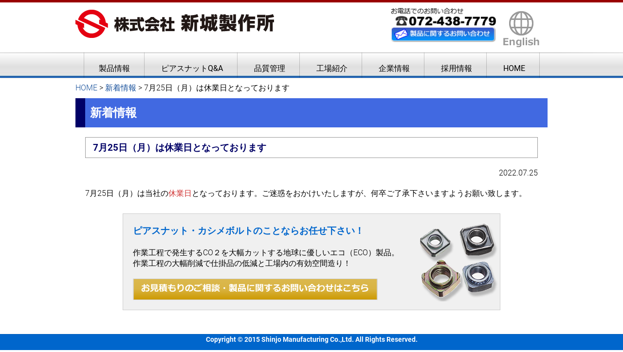

--- FILE ---
content_type: text/html; charset=UTF-8
request_url: https://www.shinjo-mfg.co.jp/20220701-2/
body_size: 11534
content:
<!DOCTYPE html>
<html dir="ltr" lang="ja" prefix="og: https://ogp.me/ns#">
<head>
<meta charset="UTF-8" />
<link rel="profile" href="https://gmpg.org/xfn/11" />
<link rel="pingback" href="https://www.shinjo-mfg.co.jp/xmlrpc.php" />
<title>7月25日（月）は休業日となっております | ピアスナット、クリンチボルト、フローフォーム</title>

		<!-- All in One SEO 4.9.1.1 - aioseo.com -->
	<meta name="description" content="7月25日（月）は当社の休業日となっております。ご迷惑をおかけいたしますが、何卒ご了承下さいますようお願い致し" />
	<meta name="robots" content="max-image-preview:large" />
	<meta name="author" content="shinjo-mfg"/>
	<meta name="keywords" content="休業日,営業日" />
	<link rel="canonical" href="https://www.shinjo-mfg.co.jp/20220701-2/" />
	<meta name="generator" content="All in One SEO (AIOSEO) 4.9.1.1" />
		<meta property="og:locale" content="ja_JP" />
		<meta property="og:site_name" content="ピアスナット、クリンチボルト、フローフォーム | 新城製作所" />
		<meta property="og:type" content="article" />
		<meta property="og:title" content="7月25日（月）は休業日となっております | ピアスナット、クリンチボルト、フローフォーム" />
		<meta property="og:description" content="7月25日（月）は当社の休業日となっております。ご迷惑をおかけいたしますが、何卒ご了承下さいますようお願い致し" />
		<meta property="og:url" content="https://www.shinjo-mfg.co.jp/20220701-2/" />
		<meta property="article:published_time" content="2022-07-24T21:42:20+00:00" />
		<meta property="article:modified_time" content="2022-07-24T21:50:14+00:00" />
		<meta name="twitter:card" content="summary" />
		<meta name="twitter:title" content="7月25日（月）は休業日となっております | ピアスナット、クリンチボルト、フローフォーム" />
		<meta name="twitter:description" content="7月25日（月）は当社の休業日となっております。ご迷惑をおかけいたしますが、何卒ご了承下さいますようお願い致し" />
		<script type="application/ld+json" class="aioseo-schema">
			{"@context":"https:\/\/schema.org","@graph":[{"@type":"Article","@id":"https:\/\/www.shinjo-mfg.co.jp\/20220701-2\/#article","name":"7\u670825\u65e5\uff08\u6708\uff09\u306f\u4f11\u696d\u65e5\u3068\u306a\u3063\u3066\u304a\u308a\u307e\u3059 | \u30d4\u30a2\u30b9\u30ca\u30c3\u30c8\u3001\u30af\u30ea\u30f3\u30c1\u30dc\u30eb\u30c8\u3001\u30d5\u30ed\u30fc\u30d5\u30a9\u30fc\u30e0","headline":"7\u670825\u65e5\uff08\u6708\uff09\u306f\u4f11\u696d\u65e5\u3068\u306a\u3063\u3066\u304a\u308a\u307e\u3059","author":{"@id":"https:\/\/www.shinjo-mfg.co.jp\/author\/shinjo-mfg\/#author"},"publisher":{"@id":"https:\/\/www.shinjo-mfg.co.jp\/#organization"},"datePublished":"2022-07-25T06:42:20+09:00","dateModified":"2022-07-25T06:50:14+09:00","inLanguage":"ja","mainEntityOfPage":{"@id":"https:\/\/www.shinjo-mfg.co.jp\/20220701-2\/#webpage"},"isPartOf":{"@id":"https:\/\/www.shinjo-mfg.co.jp\/20220701-2\/#webpage"},"articleSection":"\u65b0\u7740\u60c5\u5831, \u4f11\u696d\u65e5, \u55b6\u696d\u65e5"},{"@type":"BreadcrumbList","@id":"https:\/\/www.shinjo-mfg.co.jp\/20220701-2\/#breadcrumblist","itemListElement":[{"@type":"ListItem","@id":"https:\/\/www.shinjo-mfg.co.jp#listItem","position":1,"name":"Home","item":"https:\/\/www.shinjo-mfg.co.jp","nextItem":{"@type":"ListItem","@id":"https:\/\/www.shinjo-mfg.co.jp\/category\/information\/#listItem","name":"\u65b0\u7740\u60c5\u5831"}},{"@type":"ListItem","@id":"https:\/\/www.shinjo-mfg.co.jp\/category\/information\/#listItem","position":2,"name":"\u65b0\u7740\u60c5\u5831","item":"https:\/\/www.shinjo-mfg.co.jp\/category\/information\/","nextItem":{"@type":"ListItem","@id":"https:\/\/www.shinjo-mfg.co.jp\/20220701-2\/#listItem","name":"7\u670825\u65e5\uff08\u6708\uff09\u306f\u4f11\u696d\u65e5\u3068\u306a\u3063\u3066\u304a\u308a\u307e\u3059"},"previousItem":{"@type":"ListItem","@id":"https:\/\/www.shinjo-mfg.co.jp#listItem","name":"Home"}},{"@type":"ListItem","@id":"https:\/\/www.shinjo-mfg.co.jp\/20220701-2\/#listItem","position":3,"name":"7\u670825\u65e5\uff08\u6708\uff09\u306f\u4f11\u696d\u65e5\u3068\u306a\u3063\u3066\u304a\u308a\u307e\u3059","previousItem":{"@type":"ListItem","@id":"https:\/\/www.shinjo-mfg.co.jp\/category\/information\/#listItem","name":"\u65b0\u7740\u60c5\u5831"}}]},{"@type":"Organization","@id":"https:\/\/www.shinjo-mfg.co.jp\/#organization","name":"\u30d4\u30a2\u30b9\u30ca\u30c3\u30c8\u3001\u30af\u30ea\u30f3\u30c1\u30dc\u30eb\u30c8\u3001\u30d5\u30ed\u30fc\u30d5\u30a9\u30fc\u30e0","description":"\u65b0\u57ce\u88fd\u4f5c\u6240","url":"https:\/\/www.shinjo-mfg.co.jp\/"},{"@type":"Person","@id":"https:\/\/www.shinjo-mfg.co.jp\/author\/shinjo-mfg\/#author","url":"https:\/\/www.shinjo-mfg.co.jp\/author\/shinjo-mfg\/","name":"shinjo-mfg","image":{"@type":"ImageObject","@id":"https:\/\/www.shinjo-mfg.co.jp\/20220701-2\/#authorImage","url":"https:\/\/secure.gravatar.com\/avatar\/0686ee31520f7c2744b6548431c4c4d7ee70cee4cee71058586ad39767977074?s=96&d=mm&r=g","width":96,"height":96,"caption":"shinjo-mfg"}},{"@type":"WebPage","@id":"https:\/\/www.shinjo-mfg.co.jp\/20220701-2\/#webpage","url":"https:\/\/www.shinjo-mfg.co.jp\/20220701-2\/","name":"7\u670825\u65e5\uff08\u6708\uff09\u306f\u4f11\u696d\u65e5\u3068\u306a\u3063\u3066\u304a\u308a\u307e\u3059 | \u30d4\u30a2\u30b9\u30ca\u30c3\u30c8\u3001\u30af\u30ea\u30f3\u30c1\u30dc\u30eb\u30c8\u3001\u30d5\u30ed\u30fc\u30d5\u30a9\u30fc\u30e0","description":"7\u670825\u65e5\uff08\u6708\uff09\u306f\u5f53\u793e\u306e\u4f11\u696d\u65e5\u3068\u306a\u3063\u3066\u304a\u308a\u307e\u3059\u3002\u3054\u8ff7\u60d1\u3092\u304a\u304b\u3051\u3044\u305f\u3057\u307e\u3059\u304c\u3001\u4f55\u5352\u3054\u4e86\u627f\u4e0b\u3055\u3044\u307e\u3059\u3088\u3046\u304a\u9858\u3044\u81f4\u3057","inLanguage":"ja","isPartOf":{"@id":"https:\/\/www.shinjo-mfg.co.jp\/#website"},"breadcrumb":{"@id":"https:\/\/www.shinjo-mfg.co.jp\/20220701-2\/#breadcrumblist"},"author":{"@id":"https:\/\/www.shinjo-mfg.co.jp\/author\/shinjo-mfg\/#author"},"creator":{"@id":"https:\/\/www.shinjo-mfg.co.jp\/author\/shinjo-mfg\/#author"},"datePublished":"2022-07-25T06:42:20+09:00","dateModified":"2022-07-25T06:50:14+09:00"},{"@type":"WebSite","@id":"https:\/\/www.shinjo-mfg.co.jp\/#website","url":"https:\/\/www.shinjo-mfg.co.jp\/","name":"\u30d4\u30a2\u30b9\u30ca\u30c3\u30c8\u3001\u30af\u30ea\u30f3\u30c1\u30dc\u30eb\u30c8\u3001\u30d5\u30ed\u30fc\u30d5\u30a9\u30fc\u30e0","description":"\u65b0\u57ce\u88fd\u4f5c\u6240","inLanguage":"ja","publisher":{"@id":"https:\/\/www.shinjo-mfg.co.jp\/#organization"}}]}
		</script>
		<!-- All in One SEO -->

<link rel="alternate" type="application/rss+xml" title="ピアスナット、クリンチボルト、フローフォーム &raquo; フィード" href="https://www.shinjo-mfg.co.jp/feed/" />
<link rel="alternate" type="application/rss+xml" title="ピアスナット、クリンチボルト、フローフォーム &raquo; コメントフィード" href="https://www.shinjo-mfg.co.jp/comments/feed/" />
<link rel="alternate" title="oEmbed (JSON)" type="application/json+oembed" href="https://www.shinjo-mfg.co.jp/wp-json/oembed/1.0/embed?url=https%3A%2F%2Fwww.shinjo-mfg.co.jp%2F20220701-2%2F" />
<link rel="alternate" title="oEmbed (XML)" type="text/xml+oembed" href="https://www.shinjo-mfg.co.jp/wp-json/oembed/1.0/embed?url=https%3A%2F%2Fwww.shinjo-mfg.co.jp%2F20220701-2%2F&#038;format=xml" />
<style id='wp-img-auto-sizes-contain-inline-css' type='text/css'>
img:is([sizes=auto i],[sizes^="auto," i]){contain-intrinsic-size:3000px 1500px}
/*# sourceURL=wp-img-auto-sizes-contain-inline-css */
</style>
<style id='wp-emoji-styles-inline-css' type='text/css'>

	img.wp-smiley, img.emoji {
		display: inline !important;
		border: none !important;
		box-shadow: none !important;
		height: 1em !important;
		width: 1em !important;
		margin: 0 0.07em !important;
		vertical-align: -0.1em !important;
		background: none !important;
		padding: 0 !important;
	}
/*# sourceURL=wp-emoji-styles-inline-css */
</style>
<style id='wp-block-library-inline-css' type='text/css'>
:root{--wp-block-synced-color:#7a00df;--wp-block-synced-color--rgb:122,0,223;--wp-bound-block-color:var(--wp-block-synced-color);--wp-editor-canvas-background:#ddd;--wp-admin-theme-color:#007cba;--wp-admin-theme-color--rgb:0,124,186;--wp-admin-theme-color-darker-10:#006ba1;--wp-admin-theme-color-darker-10--rgb:0,107,160.5;--wp-admin-theme-color-darker-20:#005a87;--wp-admin-theme-color-darker-20--rgb:0,90,135;--wp-admin-border-width-focus:2px}@media (min-resolution:192dpi){:root{--wp-admin-border-width-focus:1.5px}}.wp-element-button{cursor:pointer}:root .has-very-light-gray-background-color{background-color:#eee}:root .has-very-dark-gray-background-color{background-color:#313131}:root .has-very-light-gray-color{color:#eee}:root .has-very-dark-gray-color{color:#313131}:root .has-vivid-green-cyan-to-vivid-cyan-blue-gradient-background{background:linear-gradient(135deg,#00d084,#0693e3)}:root .has-purple-crush-gradient-background{background:linear-gradient(135deg,#34e2e4,#4721fb 50%,#ab1dfe)}:root .has-hazy-dawn-gradient-background{background:linear-gradient(135deg,#faaca8,#dad0ec)}:root .has-subdued-olive-gradient-background{background:linear-gradient(135deg,#fafae1,#67a671)}:root .has-atomic-cream-gradient-background{background:linear-gradient(135deg,#fdd79a,#004a59)}:root .has-nightshade-gradient-background{background:linear-gradient(135deg,#330968,#31cdcf)}:root .has-midnight-gradient-background{background:linear-gradient(135deg,#020381,#2874fc)}:root{--wp--preset--font-size--normal:16px;--wp--preset--font-size--huge:42px}.has-regular-font-size{font-size:1em}.has-larger-font-size{font-size:2.625em}.has-normal-font-size{font-size:var(--wp--preset--font-size--normal)}.has-huge-font-size{font-size:var(--wp--preset--font-size--huge)}.has-text-align-center{text-align:center}.has-text-align-left{text-align:left}.has-text-align-right{text-align:right}.has-fit-text{white-space:nowrap!important}#end-resizable-editor-section{display:none}.aligncenter{clear:both}.items-justified-left{justify-content:flex-start}.items-justified-center{justify-content:center}.items-justified-right{justify-content:flex-end}.items-justified-space-between{justify-content:space-between}.screen-reader-text{border:0;clip-path:inset(50%);height:1px;margin:-1px;overflow:hidden;padding:0;position:absolute;width:1px;word-wrap:normal!important}.screen-reader-text:focus{background-color:#ddd;clip-path:none;color:#444;display:block;font-size:1em;height:auto;left:5px;line-height:normal;padding:15px 23px 14px;text-decoration:none;top:5px;width:auto;z-index:100000}html :where(.has-border-color){border-style:solid}html :where([style*=border-top-color]){border-top-style:solid}html :where([style*=border-right-color]){border-right-style:solid}html :where([style*=border-bottom-color]){border-bottom-style:solid}html :where([style*=border-left-color]){border-left-style:solid}html :where([style*=border-width]){border-style:solid}html :where([style*=border-top-width]){border-top-style:solid}html :where([style*=border-right-width]){border-right-style:solid}html :where([style*=border-bottom-width]){border-bottom-style:solid}html :where([style*=border-left-width]){border-left-style:solid}html :where(img[class*=wp-image-]){height:auto;max-width:100%}:where(figure){margin:0 0 1em}html :where(.is-position-sticky){--wp-admin--admin-bar--position-offset:var(--wp-admin--admin-bar--height,0px)}@media screen and (max-width:600px){html :where(.is-position-sticky){--wp-admin--admin-bar--position-offset:0px}}

/*# sourceURL=wp-block-library-inline-css */
</style><style id='wp-block-paragraph-inline-css' type='text/css'>
.is-small-text{font-size:.875em}.is-regular-text{font-size:1em}.is-large-text{font-size:2.25em}.is-larger-text{font-size:3em}.has-drop-cap:not(:focus):first-letter{float:left;font-size:8.4em;font-style:normal;font-weight:100;line-height:.68;margin:.05em .1em 0 0;text-transform:uppercase}body.rtl .has-drop-cap:not(:focus):first-letter{float:none;margin-left:.1em}p.has-drop-cap.has-background{overflow:hidden}:root :where(p.has-background){padding:1.25em 2.375em}:where(p.has-text-color:not(.has-link-color)) a{color:inherit}p.has-text-align-left[style*="writing-mode:vertical-lr"],p.has-text-align-right[style*="writing-mode:vertical-rl"]{rotate:180deg}
/*# sourceURL=https://www.shinjo-mfg.co.jp/wp-includes/blocks/paragraph/style.min.css */
</style>
<style id='global-styles-inline-css' type='text/css'>
:root{--wp--preset--aspect-ratio--square: 1;--wp--preset--aspect-ratio--4-3: 4/3;--wp--preset--aspect-ratio--3-4: 3/4;--wp--preset--aspect-ratio--3-2: 3/2;--wp--preset--aspect-ratio--2-3: 2/3;--wp--preset--aspect-ratio--16-9: 16/9;--wp--preset--aspect-ratio--9-16: 9/16;--wp--preset--color--black: #000000;--wp--preset--color--cyan-bluish-gray: #abb8c3;--wp--preset--color--white: #ffffff;--wp--preset--color--pale-pink: #f78da7;--wp--preset--color--vivid-red: #cf2e2e;--wp--preset--color--luminous-vivid-orange: #ff6900;--wp--preset--color--luminous-vivid-amber: #fcb900;--wp--preset--color--light-green-cyan: #7bdcb5;--wp--preset--color--vivid-green-cyan: #00d084;--wp--preset--color--pale-cyan-blue: #8ed1fc;--wp--preset--color--vivid-cyan-blue: #0693e3;--wp--preset--color--vivid-purple: #9b51e0;--wp--preset--gradient--vivid-cyan-blue-to-vivid-purple: linear-gradient(135deg,rgb(6,147,227) 0%,rgb(155,81,224) 100%);--wp--preset--gradient--light-green-cyan-to-vivid-green-cyan: linear-gradient(135deg,rgb(122,220,180) 0%,rgb(0,208,130) 100%);--wp--preset--gradient--luminous-vivid-amber-to-luminous-vivid-orange: linear-gradient(135deg,rgb(252,185,0) 0%,rgb(255,105,0) 100%);--wp--preset--gradient--luminous-vivid-orange-to-vivid-red: linear-gradient(135deg,rgb(255,105,0) 0%,rgb(207,46,46) 100%);--wp--preset--gradient--very-light-gray-to-cyan-bluish-gray: linear-gradient(135deg,rgb(238,238,238) 0%,rgb(169,184,195) 100%);--wp--preset--gradient--cool-to-warm-spectrum: linear-gradient(135deg,rgb(74,234,220) 0%,rgb(151,120,209) 20%,rgb(207,42,186) 40%,rgb(238,44,130) 60%,rgb(251,105,98) 80%,rgb(254,248,76) 100%);--wp--preset--gradient--blush-light-purple: linear-gradient(135deg,rgb(255,206,236) 0%,rgb(152,150,240) 100%);--wp--preset--gradient--blush-bordeaux: linear-gradient(135deg,rgb(254,205,165) 0%,rgb(254,45,45) 50%,rgb(107,0,62) 100%);--wp--preset--gradient--luminous-dusk: linear-gradient(135deg,rgb(255,203,112) 0%,rgb(199,81,192) 50%,rgb(65,88,208) 100%);--wp--preset--gradient--pale-ocean: linear-gradient(135deg,rgb(255,245,203) 0%,rgb(182,227,212) 50%,rgb(51,167,181) 100%);--wp--preset--gradient--electric-grass: linear-gradient(135deg,rgb(202,248,128) 0%,rgb(113,206,126) 100%);--wp--preset--gradient--midnight: linear-gradient(135deg,rgb(2,3,129) 0%,rgb(40,116,252) 100%);--wp--preset--font-size--small: 13px;--wp--preset--font-size--medium: 20px;--wp--preset--font-size--large: 36px;--wp--preset--font-size--x-large: 42px;--wp--preset--spacing--20: 0.44rem;--wp--preset--spacing--30: 0.67rem;--wp--preset--spacing--40: 1rem;--wp--preset--spacing--50: 1.5rem;--wp--preset--spacing--60: 2.25rem;--wp--preset--spacing--70: 3.38rem;--wp--preset--spacing--80: 5.06rem;--wp--preset--shadow--natural: 6px 6px 9px rgba(0, 0, 0, 0.2);--wp--preset--shadow--deep: 12px 12px 50px rgba(0, 0, 0, 0.4);--wp--preset--shadow--sharp: 6px 6px 0px rgba(0, 0, 0, 0.2);--wp--preset--shadow--outlined: 6px 6px 0px -3px rgb(255, 255, 255), 6px 6px rgb(0, 0, 0);--wp--preset--shadow--crisp: 6px 6px 0px rgb(0, 0, 0);}:where(.is-layout-flex){gap: 0.5em;}:where(.is-layout-grid){gap: 0.5em;}body .is-layout-flex{display: flex;}.is-layout-flex{flex-wrap: wrap;align-items: center;}.is-layout-flex > :is(*, div){margin: 0;}body .is-layout-grid{display: grid;}.is-layout-grid > :is(*, div){margin: 0;}:where(.wp-block-columns.is-layout-flex){gap: 2em;}:where(.wp-block-columns.is-layout-grid){gap: 2em;}:where(.wp-block-post-template.is-layout-flex){gap: 1.25em;}:where(.wp-block-post-template.is-layout-grid){gap: 1.25em;}.has-black-color{color: var(--wp--preset--color--black) !important;}.has-cyan-bluish-gray-color{color: var(--wp--preset--color--cyan-bluish-gray) !important;}.has-white-color{color: var(--wp--preset--color--white) !important;}.has-pale-pink-color{color: var(--wp--preset--color--pale-pink) !important;}.has-vivid-red-color{color: var(--wp--preset--color--vivid-red) !important;}.has-luminous-vivid-orange-color{color: var(--wp--preset--color--luminous-vivid-orange) !important;}.has-luminous-vivid-amber-color{color: var(--wp--preset--color--luminous-vivid-amber) !important;}.has-light-green-cyan-color{color: var(--wp--preset--color--light-green-cyan) !important;}.has-vivid-green-cyan-color{color: var(--wp--preset--color--vivid-green-cyan) !important;}.has-pale-cyan-blue-color{color: var(--wp--preset--color--pale-cyan-blue) !important;}.has-vivid-cyan-blue-color{color: var(--wp--preset--color--vivid-cyan-blue) !important;}.has-vivid-purple-color{color: var(--wp--preset--color--vivid-purple) !important;}.has-black-background-color{background-color: var(--wp--preset--color--black) !important;}.has-cyan-bluish-gray-background-color{background-color: var(--wp--preset--color--cyan-bluish-gray) !important;}.has-white-background-color{background-color: var(--wp--preset--color--white) !important;}.has-pale-pink-background-color{background-color: var(--wp--preset--color--pale-pink) !important;}.has-vivid-red-background-color{background-color: var(--wp--preset--color--vivid-red) !important;}.has-luminous-vivid-orange-background-color{background-color: var(--wp--preset--color--luminous-vivid-orange) !important;}.has-luminous-vivid-amber-background-color{background-color: var(--wp--preset--color--luminous-vivid-amber) !important;}.has-light-green-cyan-background-color{background-color: var(--wp--preset--color--light-green-cyan) !important;}.has-vivid-green-cyan-background-color{background-color: var(--wp--preset--color--vivid-green-cyan) !important;}.has-pale-cyan-blue-background-color{background-color: var(--wp--preset--color--pale-cyan-blue) !important;}.has-vivid-cyan-blue-background-color{background-color: var(--wp--preset--color--vivid-cyan-blue) !important;}.has-vivid-purple-background-color{background-color: var(--wp--preset--color--vivid-purple) !important;}.has-black-border-color{border-color: var(--wp--preset--color--black) !important;}.has-cyan-bluish-gray-border-color{border-color: var(--wp--preset--color--cyan-bluish-gray) !important;}.has-white-border-color{border-color: var(--wp--preset--color--white) !important;}.has-pale-pink-border-color{border-color: var(--wp--preset--color--pale-pink) !important;}.has-vivid-red-border-color{border-color: var(--wp--preset--color--vivid-red) !important;}.has-luminous-vivid-orange-border-color{border-color: var(--wp--preset--color--luminous-vivid-orange) !important;}.has-luminous-vivid-amber-border-color{border-color: var(--wp--preset--color--luminous-vivid-amber) !important;}.has-light-green-cyan-border-color{border-color: var(--wp--preset--color--light-green-cyan) !important;}.has-vivid-green-cyan-border-color{border-color: var(--wp--preset--color--vivid-green-cyan) !important;}.has-pale-cyan-blue-border-color{border-color: var(--wp--preset--color--pale-cyan-blue) !important;}.has-vivid-cyan-blue-border-color{border-color: var(--wp--preset--color--vivid-cyan-blue) !important;}.has-vivid-purple-border-color{border-color: var(--wp--preset--color--vivid-purple) !important;}.has-vivid-cyan-blue-to-vivid-purple-gradient-background{background: var(--wp--preset--gradient--vivid-cyan-blue-to-vivid-purple) !important;}.has-light-green-cyan-to-vivid-green-cyan-gradient-background{background: var(--wp--preset--gradient--light-green-cyan-to-vivid-green-cyan) !important;}.has-luminous-vivid-amber-to-luminous-vivid-orange-gradient-background{background: var(--wp--preset--gradient--luminous-vivid-amber-to-luminous-vivid-orange) !important;}.has-luminous-vivid-orange-to-vivid-red-gradient-background{background: var(--wp--preset--gradient--luminous-vivid-orange-to-vivid-red) !important;}.has-very-light-gray-to-cyan-bluish-gray-gradient-background{background: var(--wp--preset--gradient--very-light-gray-to-cyan-bluish-gray) !important;}.has-cool-to-warm-spectrum-gradient-background{background: var(--wp--preset--gradient--cool-to-warm-spectrum) !important;}.has-blush-light-purple-gradient-background{background: var(--wp--preset--gradient--blush-light-purple) !important;}.has-blush-bordeaux-gradient-background{background: var(--wp--preset--gradient--blush-bordeaux) !important;}.has-luminous-dusk-gradient-background{background: var(--wp--preset--gradient--luminous-dusk) !important;}.has-pale-ocean-gradient-background{background: var(--wp--preset--gradient--pale-ocean) !important;}.has-electric-grass-gradient-background{background: var(--wp--preset--gradient--electric-grass) !important;}.has-midnight-gradient-background{background: var(--wp--preset--gradient--midnight) !important;}.has-small-font-size{font-size: var(--wp--preset--font-size--small) !important;}.has-medium-font-size{font-size: var(--wp--preset--font-size--medium) !important;}.has-large-font-size{font-size: var(--wp--preset--font-size--large) !important;}.has-x-large-font-size{font-size: var(--wp--preset--font-size--x-large) !important;}
/*# sourceURL=global-styles-inline-css */
</style>

<style id='classic-theme-styles-inline-css' type='text/css'>
/*! This file is auto-generated */
.wp-block-button__link{color:#fff;background-color:#32373c;border-radius:9999px;box-shadow:none;text-decoration:none;padding:calc(.667em + 2px) calc(1.333em + 2px);font-size:1.125em}.wp-block-file__button{background:#32373c;color:#fff;text-decoration:none}
/*# sourceURL=/wp-includes/css/classic-themes.min.css */
</style>
<link rel='stylesheet' id='contact-form-7-css' href='https://www.shinjo-mfg.co.jp/wp-content/plugins/contact-form-7/includes/css/styles.css?ver=6.1.4' type='text/css' media='all' />
<link rel='stylesheet' id='parent-style-css' href='https://www.shinjo-mfg.co.jp/wp-content/themes/freesia-empire/style.css?ver=6.9' type='text/css' media='all' />
<link rel='stylesheet' id='freesiaempire-style-css' href='https://www.shinjo-mfg.co.jp/wp-content/themes/freesia-empire-child/style.css?ver=6.9' type='text/css' media='all' />
<link rel='stylesheet' id='freesiaempire_google_fonts-css' href='https://www.shinjo-mfg.co.jp/wp-content/fonts/6ba1e6f4a5c6fa92d15efd918bc47947.css?ver=6.9' type='text/css' media='all' />
<link rel='stylesheet' id='genericons-css' href='https://www.shinjo-mfg.co.jp/wp-content/themes/freesia-empire/genericons/genericons.css?ver=3.4.1' type='text/css' media='all' />
<link rel='stylesheet' id='freesiaempire-responsive-css' href='https://www.shinjo-mfg.co.jp/wp-content/themes/freesia-empire/css/responsive.css?ver=6.9' type='text/css' media='all' />
<link rel='stylesheet' id='freesiaempire-animate-css' href='https://www.shinjo-mfg.co.jp/wp-content/themes/freesia-empire/assets/wow/css/animate.min.css?ver=6.9' type='text/css' media='all' />
<link rel='stylesheet' id='tablepress-default-css' href='https://www.shinjo-mfg.co.jp/wp-content/tablepress-combined.min.css?ver=34' type='text/css' media='all' />
<script type="text/javascript" src="https://www.shinjo-mfg.co.jp/wp-includes/js/jquery/jquery.min.js?ver=3.7.1" id="jquery-core-js"></script>
<script type="text/javascript" src="https://www.shinjo-mfg.co.jp/wp-includes/js/jquery/jquery-migrate.min.js?ver=3.4.1" id="jquery-migrate-js"></script>
<script type="text/javascript" src="https://www.shinjo-mfg.co.jp/wp-content/themes/freesia-empire/js/freesiaempire-main.js?ver=6.9" id="freesiaempire-main-js"></script>
<script type="text/javascript" src="https://www.shinjo-mfg.co.jp/wp-content/themes/freesia-empire/js/freesiaempire-sticky-scroll.js?ver=6.9" id="sticky-scroll-js"></script>
<script type="text/javascript" src="https://www.shinjo-mfg.co.jp/wp-content/themes/freesia-empire/assets/wow/js/wow.min.js?ver=6.9" id="wow-js"></script>
<script type="text/javascript" src="https://www.shinjo-mfg.co.jp/wp-content/themes/freesia-empire/assets/wow/js/wow-settings.js?ver=6.9" id="wow-settings-js"></script>
<link rel="https://api.w.org/" href="https://www.shinjo-mfg.co.jp/wp-json/" /><link rel="alternate" title="JSON" type="application/json" href="https://www.shinjo-mfg.co.jp/wp-json/wp/v2/posts/4145" /><link rel="EditURI" type="application/rsd+xml" title="RSD" href="https://www.shinjo-mfg.co.jp/xmlrpc.php?rsd" />
<meta name="generator" content="WordPress 6.9" />
<link rel='shortlink' href='https://www.shinjo-mfg.co.jp/?p=4145' />
<!-- Global site tag (gtag.js) - Google Analytics -->
<script async src="https://www.googletagmanager.com/gtag/js?id=UA-143833679-1"></script>
<script>
  window.dataLayer = window.dataLayer || [];
  function gtag(){dataLayer.push(arguments);}
  gtag('js', new Date());

  gtag('config', 'UA-143833679-1');
</script>	<meta name="viewport" content="width=device-width" />
	<!-- Custom CSS -->
<style type="text/css" media="screen">
#site-branding #site-title, #site-branding #site-description{
				clip: rect(1px, 1px, 1px, 1px);
				position: absolute;
			}</style>
<link rel="icon" href="https://www.shinjo-mfg.co.jp/wp-content/uploads/2020/06/cropped-Logo_maruS_clear-32x32.png" sizes="32x32" />
<link rel="icon" href="https://www.shinjo-mfg.co.jp/wp-content/uploads/2020/06/cropped-Logo_maruS_clear-192x192.png" sizes="192x192" />
<link rel="apple-touch-icon" href="https://www.shinjo-mfg.co.jp/wp-content/uploads/2020/06/cropped-Logo_maruS_clear-180x180.png" />
<meta name="msapplication-TileImage" content="https://www.shinjo-mfg.co.jp/wp-content/uploads/2020/06/cropped-Logo_maruS_clear-270x270.png" />
</head>
<body data-rsssl=1 class="wp-singular post-template-default single single-post postid-4145 single-format-standard wp-embed-responsive wp-theme-freesia-empire wp-child-theme-freesia-empire-child metaslider-plugin full-width-layout blog-large ">
	<script type="text/javascript">var Kairos3Tracker="shinjo_mfg";</script><script type="text/javascript" charset="utf-8" src="//c.k3r.jp"></script>
<div id="page" class="hfeed site">
<!-- Masthead ============================================= -->
<header id="masthead" class="site-header">
	<div class="top-header">
						<div class="container clearfix"><div id="site-branding">				<a class="custom-logo-link" href="https://www.shinjo-mfg.co.jp/" title="ピアスナット、クリンチボルト、フローフォーム" rel="home"> <img src="https://www.shinjo-mfg.co.jp/wp-content/uploads/2019/02/logo.jpg" id="site-logo" alt="ピアスナット、クリンチボルト、フローフォーム"></a> 
						<div id="site-detail">
			
				 <h2 id="site-title"> 						<a href="https://www.shinjo-mfg.co.jp/" title="ピアスナット、クリンチボルト、フローフォーム" rel="home"> ピアスナット、クリンチボルト、フローフォーム </a>
						 </h2> <!-- end .site-title --> 							<div id="site-description"> 新城製作所 </div> <!-- end #site-description -->
									</div>
		</div> <!-- end #site-branding -->	
	<div class="menu-toggle">      
								<div class="line-one"></div>
								<div class="line-two"></div>
								<div class="line-three"></div>
							</div><div class="header-info clearfix"><div id="black-studio-tinymce-3" class="info clearfix"><div class="textwidget"><div class="chara_flame">
<dl class="hd_address">
<dt><a href="tel:0724387779"><br />
<img draggable="false" class="emoji" alt="☎" src="https://s.w.org/images/core/emoji/12.0.0-1/svg/260e.svg">072-438-7779</a></dt>
<dd><img src="https://www.shinjo-mfg.co.jp/wp-content/uploads/2019/02/tel.jpg" alt="" width="223" height="40" class="alignnone size-full wp-image-256"><br />
<a href="https://www.shinjo-mfg.co.jp/contact/"><img src="https://www.shinjo-mfg.co.jp/wp-content/uploads/2021/05/unnamed-2.jpg" alt="" width="237" height="36" class="alignnone size-full wp-image-253"></a></dd>
</dl>
<p><a href="https://www.shinjo-int.co.jp/en/" target="_blank"><img src="https://www.shinjo-mfg.co.jp/wp-content/uploads/2023/03/ico-english.jpg" alt="English site"/></a></p>
</div>
</div></div> </div> <!-- end .header-info --></div> <!-- end .container -->
				</div> <!-- end .top-header -->	<!-- Main Header============================================= -->
	<div id="sticky_header">
		<div class="container clearfix">
			<!-- Main Nav ============================================= -->
									<nav id="site-navigation" class="main-navigation clearfix">
				<button class="menu-toggle-2" aria-controls="primary-menu" aria-expanded="false"></button>
					  	<!-- end .menu-toggle -->
				<ul id="primary-menu" class="menu nav-menu"><li id="menu-item-1657" class="menu-item menu-item-type-custom menu-item-object-custom menu-item-has-children menu-item-1657"><a href="https://www.shinjo-mfg.co.jp/category/tool_item/">製品情報</a>
<ul class="sub-menu">
	<li id="menu-item-1667" class="menu-item menu-item-type-post_type menu-item-object-post menu-item-1667"><a href="https://www.shinjo-mfg.co.jp/piasnut/">ピアスナット</a></li>
	<li id="menu-item-1661" class="menu-item menu-item-type-post_type menu-item-object-post menu-item-1661"><a href="https://www.shinjo-mfg.co.jp/psibolt/">プサイボルト（クリンチボルト）</a></li>
	<li id="menu-item-1665" class="menu-item menu-item-type-post_type menu-item-object-post menu-item-1665"><a href="https://www.shinjo-mfg.co.jp/flowform/">Flowform ®</a></li>
	<li id="menu-item-1664" class="menu-item menu-item-type-post_type menu-item-object-post menu-item-1664"><a href="https://www.shinjo-mfg.co.jp/flexweld/">Flexweld ®</a></li>
	<li id="menu-item-1662" class="menu-item menu-item-type-post_type menu-item-object-post menu-item-1662"><a href="https://www.shinjo-mfg.co.jp/yosetsu-nut/">溶接ナット</a></li>
	<li id="menu-item-3674" class="menu-item menu-item-type-post_type menu-item-object-post menu-item-3674"><a href="https://www.shinjo-mfg.co.jp/psimetal/">プサイメタル</a></li>
	<li id="menu-item-1658" class="menu-item menu-item-type-post_type menu-item-object-post menu-item-1658"><a href="https://www.shinjo-mfg.co.jp/order/">オーダー品</a></li>
	<li id="menu-item-1666" class="menu-item menu-item-type-post_type menu-item-object-post menu-item-1666"><a href="https://www.shinjo-mfg.co.jp/piasnut-system/">ピアスナットシステム</a></li>
	<li id="menu-item-3675" class="menu-item menu-item-type-post_type menu-item-object-post menu-item-3675"><a href="https://www.shinjo-mfg.co.jp/piasnut_handytool/">ピアスナットハンディツール</a></li>
	<li id="menu-item-1660" class="menu-item menu-item-type-post_type menu-item-object-post menu-item-1660"><a href="https://www.shinjo-mfg.co.jp/miracress/">ミラクレス</a></li>
</ul>
</li>
<li id="menu-item-335" class="menu-item menu-item-type-taxonomy menu-item-object-category menu-item-335"><a href="https://www.shinjo-mfg.co.jp/category/qa/">ピアスナットQ&#038;A</a></li>
<li id="menu-item-293" class="menu-item menu-item-type-post_type menu-item-object-page menu-item-293"><a href="https://www.shinjo-mfg.co.jp/quality/">品質管理</a></li>
<li id="menu-item-294" class="menu-item menu-item-type-post_type menu-item-object-page menu-item-has-children menu-item-294"><a href="https://www.shinjo-mfg.co.jp/facility/">工場紹介</a>
<ul class="sub-menu">
	<li id="menu-item-2529" class="menu-item menu-item-type-custom menu-item-object-custom menu-item-2529"><a href="https://shinjo-mfg.co.jp/facility/#k01">本社工場</a></li>
	<li id="menu-item-2534" class="menu-item menu-item-type-custom menu-item-object-custom menu-item-2534"><a href="https://shinjo-mfg.co.jp/facility/#k02">PS工場</a></li>
	<li id="menu-item-2536" class="menu-item menu-item-type-custom menu-item-object-custom menu-item-2536"><a href="https://shinjo-mfg.co.jp/facility/#k03">臨海工場</a></li>
</ul>
</li>
<li id="menu-item-295" class="menu-item menu-item-type-post_type menu-item-object-page menu-item-has-children menu-item-295"><a href="https://www.shinjo-mfg.co.jp/company-info-2/">企業情報</a>
<ul class="sub-menu">
	<li id="menu-item-805" class="menu-item menu-item-type-custom menu-item-object-custom menu-item-805"><a href="https://www.shinjo-mfg.co.jp/company/#k01">ごあいさつ</a></li>
	<li id="menu-item-806" class="menu-item menu-item-type-custom menu-item-object-custom menu-item-806"><a href="https://www.shinjo-mfg.co.jp/company/#k02">会社概要</a></li>
	<li id="menu-item-807" class="menu-item menu-item-type-custom menu-item-object-custom menu-item-807"><a href="https://www.shinjo-mfg.co.jp/company/#k03">事業内容</a></li>
	<li id="menu-item-808" class="menu-item menu-item-type-custom menu-item-object-custom menu-item-808"><a href="https://www.shinjo-mfg.co.jp/company/#k04">沿革</a></li>
	<li id="menu-item-3059" class="menu-item menu-item-type-post_type menu-item-object-page menu-item-3059"><a href="https://www.shinjo-mfg.co.jp/environment/">基本理念、行動指針、品質方針、環境宣言</a></li>
	<li id="menu-item-803" class="menu-item menu-item-type-post_type menu-item-object-page menu-item-803"><a href="https://www.shinjo-mfg.co.jp/access/">アクセス</a></li>
	<li id="menu-item-804" class="menu-item menu-item-type-post_type menu-item-object-page menu-item-privacy-policy menu-item-804"><a rel="privacy-policy" href="https://www.shinjo-mfg.co.jp/privacy-policy/">個人情報の取扱について</a></li>
	<li id="menu-item-3062" class="menu-item menu-item-type-post_type menu-item-object-page menu-item-3062"><a href="https://www.shinjo-mfg.co.jp/howto/">サイトのご利用にあたって</a></li>
</ul>
</li>
<li id="menu-item-2828" class="menu-item menu-item-type-post_type menu-item-object-page menu-item-2828"><a href="https://www.shinjo-mfg.co.jp/recruit/">採用情報</a></li>
<li id="menu-item-296" class="menu-item menu-item-type-post_type menu-item-object-page menu-item-home menu-item-296"><a href="https://www.shinjo-mfg.co.jp/">HOME</a></li>
</ul>			</nav> <!-- end #site-navigation -->
					</div> <!-- end .container -->
	</div> <!-- end #sticky_header -->
							<div class="page-header clearfix">
							<div class="container">
																			<div class="breadcrumbs" typeof="BreadcrumbList" vocab="http://schema.org/">
  										<!-- Breadcrumb NavXT 7.5.0 -->
<span property="itemListElement" typeof="ListItem"><a property="item" typeof="WebPage" title="Go to ピアスナット、クリンチボルト、フローフォーム." href="https://www.shinjo-mfg.co.jp" class="home"><span property="name">HOME</span></a><meta property="position" content="1"></span> &gt; <span property="itemListElement" typeof="ListItem"><a property="item" typeof="WebPage" title="Go to the 新着情報 category archives." href="https://www.shinjo-mfg.co.jp/category/information/" class="taxonomy category"><span property="name">新着情報</span></a><meta property="position" content="2"></span> &gt; <span class="post post-post current-item">7月25日（月）は休業日となっております</span>										</div>
										<h1 class="page-title">新着情報</h1>
										<!-- .page-title -->
																</div> <!-- .container -->
						</div> <!-- .page-header -->
				</header> <!-- end #masthead -->
<!-- Main Page Start ============================================= -->
<div id="content">
<div class="container clearfix">
	<main id="main" class="site-main clearfix">
							<article class="post-format format- post-4145 post type-post status-publish format-standard hentry category-information tag-99 tag-93 clearfix" id="post-4145">
								<div class="entry-content">
				<h3 class="title02 tool_tip02 news_title">7月25日（月）は休業日となっております</h3>
				<p class="right">2022.07.25</p>
				
<p>7月25日（月）は当社の<mark style="background-color:rgba(0, 0, 0, 0)" class="has-inline-color has-vivid-red-color">休業日</mark>となっております。ご迷惑をおかけいたしますが、何卒ご了承下さいますようお願い致します。</p>
				</div> <!-- .end entry-content -->
			</article>
		</main> <!-- #main -->
  </div>
<!-- end .container -->
<!-- start お問い合わせエリア -->
<div class="container clearfix">
 <div class="bottom_area">
  <h4>ピアスナット・カシメボルトのことならお任せ下さい！</h4>
  <p>作業工程で発生するCO２を大幅カットする地球に優しいエコ（ECO）製品。<br/>
作業工程の大幅削減で仕掛品の低減と工場内の有効空間造り！</p>
  <a href="https://www.shinjo-mfg.co.jp/contact/"><img src="https://www.shinjo-mfg.co.jp/wp-content/themes/freesia-empire-child/img/contact_img02.png"></a>
 </div>
</div>
<!-- end お問い合わせエリア -->
</div>
<!-- end #content -->
<!-- Footer Start ============================================= -->
<footer id="colophon" class="site-footer clearfix">
		<div class="site-info">
		<div class="container">
		Copyright © 2015 Shinjo Manufacturing Co.,Ltd. All Rights Reserved.
			<div style="clear:both;"></div>
		</div> <!-- end .container -->
	</div> <!-- end .site-info -->
		<div class="go-to-top"><a title="Go to Top" href="#masthead"></a></div> <!-- end .go-to-top -->
	</footer> <!-- end #colophon -->
</div> <!-- end #page -->
<script type="speculationrules">
{"prefetch":[{"source":"document","where":{"and":[{"href_matches":"/*"},{"not":{"href_matches":["/wp-*.php","/wp-admin/*","/wp-content/uploads/*","/wp-content/*","/wp-content/plugins/*","/wp-content/themes/freesia-empire-child/*","/wp-content/themes/freesia-empire/*","/*\\?(.+)"]}},{"not":{"selector_matches":"a[rel~=\"nofollow\"]"}},{"not":{"selector_matches":".no-prefetch, .no-prefetch a"}}]},"eagerness":"conservative"}]}
</script>
<script type="module"  src="https://www.shinjo-mfg.co.jp/wp-content/plugins/all-in-one-seo-pack/dist/Lite/assets/table-of-contents.95d0dfce.js?ver=4.9.1.1" id="aioseo/js/src/vue/standalone/blocks/table-of-contents/frontend.js-js"></script>
<script type="text/javascript" src="https://www.shinjo-mfg.co.jp/wp-includes/js/dist/hooks.min.js?ver=dd5603f07f9220ed27f1" id="wp-hooks-js"></script>
<script type="text/javascript" src="https://www.shinjo-mfg.co.jp/wp-includes/js/dist/i18n.min.js?ver=c26c3dc7bed366793375" id="wp-i18n-js"></script>
<script type="text/javascript" id="wp-i18n-js-after">
/* <![CDATA[ */
wp.i18n.setLocaleData( { 'text direction\u0004ltr': [ 'ltr' ] } );
//# sourceURL=wp-i18n-js-after
/* ]]> */
</script>
<script type="text/javascript" src="https://www.shinjo-mfg.co.jp/wp-content/plugins/contact-form-7/includes/swv/js/index.js?ver=6.1.4" id="swv-js"></script>
<script type="text/javascript" id="contact-form-7-js-translations">
/* <![CDATA[ */
( function( domain, translations ) {
	var localeData = translations.locale_data[ domain ] || translations.locale_data.messages;
	localeData[""].domain = domain;
	wp.i18n.setLocaleData( localeData, domain );
} )( "contact-form-7", {"translation-revision-date":"2025-11-30 08:12:23+0000","generator":"GlotPress\/4.0.3","domain":"messages","locale_data":{"messages":{"":{"domain":"messages","plural-forms":"nplurals=1; plural=0;","lang":"ja_JP"},"This contact form is placed in the wrong place.":["\u3053\u306e\u30b3\u30f3\u30bf\u30af\u30c8\u30d5\u30a9\u30fc\u30e0\u306f\u9593\u9055\u3063\u305f\u4f4d\u7f6e\u306b\u7f6e\u304b\u308c\u3066\u3044\u307e\u3059\u3002"],"Error:":["\u30a8\u30e9\u30fc:"]}},"comment":{"reference":"includes\/js\/index.js"}} );
//# sourceURL=contact-form-7-js-translations
/* ]]> */
</script>
<script type="text/javascript" id="contact-form-7-js-before">
/* <![CDATA[ */
var wpcf7 = {
    "api": {
        "root": "https:\/\/www.shinjo-mfg.co.jp\/wp-json\/",
        "namespace": "contact-form-7\/v1"
    }
};
//# sourceURL=contact-form-7-js-before
/* ]]> */
</script>
<script type="text/javascript" src="https://www.shinjo-mfg.co.jp/wp-content/plugins/contact-form-7/includes/js/index.js?ver=6.1.4" id="contact-form-7-js"></script>
<script type="text/javascript" src="https://www.shinjo-mfg.co.jp/wp-content/themes/freesia-empire/js/jquery.cycle.all.js?ver=3.0.3" id="jquery_cycle_all-js"></script>
<script type="text/javascript" id="freesiaempire_slider-js-extra">
/* <![CDATA[ */
var freesiaempire_slider_value = {"transition_effect":"fade","transition_delay":"4000","transition_duration":"1000"};
//# sourceURL=freesiaempire_slider-js-extra
/* ]]> */
</script>
<script type="text/javascript" src="https://www.shinjo-mfg.co.jp/wp-content/themes/freesia-empire/js/freesiaempire-slider-setting.js?ver=6.9" id="freesiaempire_slider-js"></script>
<script type="text/javascript" src="https://www.shinjo-mfg.co.jp/wp-content/themes/freesia-empire/js/navigation.js?ver=6.9" id="freesiaempire-navigation-js"></script>
<script type="text/javascript" src="https://www.shinjo-mfg.co.jp/wp-content/themes/freesia-empire/js/freesiaempire-quote-slider.js?ver=4.2.2" id="freesiaempire-quote-slider-js"></script>
<script type="text/javascript" src="https://www.shinjo-mfg.co.jp/wp-content/themes/freesia-empire/js/skip-link-focus-fix.js?ver=6.9" id="freesiaempire-skip-link-focus-fix-js"></script>
<script id="wp-emoji-settings" type="application/json">
{"baseUrl":"https://s.w.org/images/core/emoji/17.0.2/72x72/","ext":".png","svgUrl":"https://s.w.org/images/core/emoji/17.0.2/svg/","svgExt":".svg","source":{"concatemoji":"https://www.shinjo-mfg.co.jp/wp-includes/js/wp-emoji-release.min.js?ver=6.9"}}
</script>
<script type="module">
/* <![CDATA[ */
/*! This file is auto-generated */
const a=JSON.parse(document.getElementById("wp-emoji-settings").textContent),o=(window._wpemojiSettings=a,"wpEmojiSettingsSupports"),s=["flag","emoji"];function i(e){try{var t={supportTests:e,timestamp:(new Date).valueOf()};sessionStorage.setItem(o,JSON.stringify(t))}catch(e){}}function c(e,t,n){e.clearRect(0,0,e.canvas.width,e.canvas.height),e.fillText(t,0,0);t=new Uint32Array(e.getImageData(0,0,e.canvas.width,e.canvas.height).data);e.clearRect(0,0,e.canvas.width,e.canvas.height),e.fillText(n,0,0);const a=new Uint32Array(e.getImageData(0,0,e.canvas.width,e.canvas.height).data);return t.every((e,t)=>e===a[t])}function p(e,t){e.clearRect(0,0,e.canvas.width,e.canvas.height),e.fillText(t,0,0);var n=e.getImageData(16,16,1,1);for(let e=0;e<n.data.length;e++)if(0!==n.data[e])return!1;return!0}function u(e,t,n,a){switch(t){case"flag":return n(e,"\ud83c\udff3\ufe0f\u200d\u26a7\ufe0f","\ud83c\udff3\ufe0f\u200b\u26a7\ufe0f")?!1:!n(e,"\ud83c\udde8\ud83c\uddf6","\ud83c\udde8\u200b\ud83c\uddf6")&&!n(e,"\ud83c\udff4\udb40\udc67\udb40\udc62\udb40\udc65\udb40\udc6e\udb40\udc67\udb40\udc7f","\ud83c\udff4\u200b\udb40\udc67\u200b\udb40\udc62\u200b\udb40\udc65\u200b\udb40\udc6e\u200b\udb40\udc67\u200b\udb40\udc7f");case"emoji":return!a(e,"\ud83e\u1fac8")}return!1}function f(e,t,n,a){let r;const o=(r="undefined"!=typeof WorkerGlobalScope&&self instanceof WorkerGlobalScope?new OffscreenCanvas(300,150):document.createElement("canvas")).getContext("2d",{willReadFrequently:!0}),s=(o.textBaseline="top",o.font="600 32px Arial",{});return e.forEach(e=>{s[e]=t(o,e,n,a)}),s}function r(e){var t=document.createElement("script");t.src=e,t.defer=!0,document.head.appendChild(t)}a.supports={everything:!0,everythingExceptFlag:!0},new Promise(t=>{let n=function(){try{var e=JSON.parse(sessionStorage.getItem(o));if("object"==typeof e&&"number"==typeof e.timestamp&&(new Date).valueOf()<e.timestamp+604800&&"object"==typeof e.supportTests)return e.supportTests}catch(e){}return null}();if(!n){if("undefined"!=typeof Worker&&"undefined"!=typeof OffscreenCanvas&&"undefined"!=typeof URL&&URL.createObjectURL&&"undefined"!=typeof Blob)try{var e="postMessage("+f.toString()+"("+[JSON.stringify(s),u.toString(),c.toString(),p.toString()].join(",")+"));",a=new Blob([e],{type:"text/javascript"});const r=new Worker(URL.createObjectURL(a),{name:"wpTestEmojiSupports"});return void(r.onmessage=e=>{i(n=e.data),r.terminate(),t(n)})}catch(e){}i(n=f(s,u,c,p))}t(n)}).then(e=>{for(const n in e)a.supports[n]=e[n],a.supports.everything=a.supports.everything&&a.supports[n],"flag"!==n&&(a.supports.everythingExceptFlag=a.supports.everythingExceptFlag&&a.supports[n]);var t;a.supports.everythingExceptFlag=a.supports.everythingExceptFlag&&!a.supports.flag,a.supports.everything||((t=a.source||{}).concatemoji?r(t.concatemoji):t.wpemoji&&t.twemoji&&(r(t.twemoji),r(t.wpemoji)))});
//# sourceURL=https://www.shinjo-mfg.co.jp/wp-includes/js/wp-emoji-loader.min.js
/* ]]> */
</script>
</body>
</html>